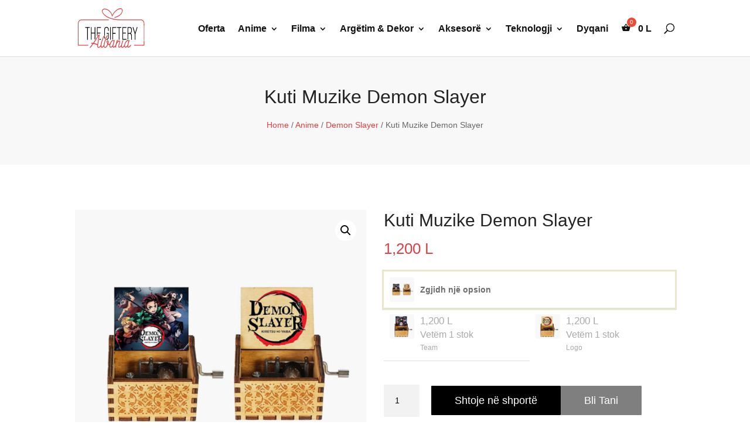

--- FILE ---
content_type: image/svg+xml
request_url: https://thegiftery.al/wp-content/uploads/2021/07/Logo-1.svg
body_size: 2937
content:
<svg xmlns="http://www.w3.org/2000/svg" viewBox="0 0 304.1 178.5"><title>Asset 6</title><g id="Layer_2" data-name="Layer 2"><g id="Layer_1-2" data-name="Layer 1"><path d="M243.4,101.6V97.8c0-3.5-.6-6-1.7-7.5s-2.9-2.2-5.5-2.2h-6.4V111h5.8c2.7,0,4.6-.7,5.9-2.2S243.4,104.9,243.4,101.6Z" style="fill:none"/><path d="M119,134.2c-.8,2-1.9,4.6-3.1,7.8s-2.4,6.8-3.8,11-1.7,5.8-2.2,8.4a33.6,33.6,0,0,0-.7,6.5,8.9,8.9,0,0,0,.4,3.2h0l1.1-.5a12,12,0,0,0,2.1-1.9,27.5,27.5,0,0,0,2.2-2.6l1-1.6a7.7,7.7,0,0,0,.2-1.5c.4-2.7,1-5.6,1.7-8.6s1.7-6,2.7-9.2l2.4-6.7a15.1,15.1,0,0,1-2.4-7.9C120.1,131.6,119.6,132.8,119,134.2Z" style="fill:none"/><polygon points="54.4 84.7 33.7 84.7 33.7 88.1 42.5 88.1 42.5 141.3 45.6 141.3 45.6 88.1 54.4 88.1 54.4 84.7"/><path d="M79.6,84.7h-3v25.4H62.4V84.7H59.3v56.6h3.1V113.5H76.6v27.8h.1l2.9-4.3Z"/><path d="M89.8,121.5v-8h12.5v-3.4H89.8v-22h15.1V84.7H86.8v41.5l.6-.9Z"/><path d="M104.9,141.3v-3.4H98.3c-.1,1.1-.3,2.2-.5,3.4Z"/><path d="M129.5,142h1a9,9,0,0,0,7.6-3.5c1.7-2.4,2.6-5.8,2.6-10.2V110.9h-9.4v3.5h6.5v14.3c0,6.6-2.3,9.9-7,10a3,3,0,0,0-.4,1Z"/><path d="M122,124.1a5.3,5.3,0,0,1-.2,3.9h-.1l-1.1,2.5a15.1,15.1,0,0,0,2.4,7.9l.9-2.4.6-1.5a14.2,14.2,0,0,1-1-5.9V97.3c0-6.7,2.4-10.1,7.1-10.1s7.2,3.4,7.2,10.1v4.6h2.9V97.5c0-4.4-.9-7.8-2.6-10.1s-4.3-3.5-7.6-3.5a8.5,8.5,0,0,0-7.4,3.5c-1.8,2.3-2.6,5.7-2.6,10.1V122A3.7,3.7,0,0,1,122,124.1Z"/><rect x="147.1" y="84.7" width="3" height="56.61"/><path d="M160.3,140.7V114.2h11.9v-3.4H160.3V88.1h14.5V84.7H157.2v56.4a7.8,7.8,0,0,1,2.6-.4Z"/><polygon points="186.7 141.3 189.8 141.3 189.8 88.1 198.5 88.1 198.5 84.7 177.9 84.7 177.9 88.1 186.7 88.1 186.7 141.3"/><polygon points="221.6 137.9 206.5 137.9 206.5 113.5 219 113.5 219 110.1 206.5 110.1 206.5 88.1 221.6 88.1 221.6 84.7 203.5 84.7 203.5 141.3 221.6 141.3 221.6 137.9"/><path d="M243.9,141.3H247a29.8,29.8,0,0,1-.6-6.8V124.1a18.3,18.3,0,0,0-1.4-7.9,6.8,6.8,0,0,0-4.5-3.6h0c3.9-1.2,5.9-5.1,5.9-11.6V97.4c0-4.4-.8-7.7-2.4-9.7s-4.1-3-7.7-3h-9.5v56h.5a7.3,7.3,0,0,1,2.5.4V114.5h5.9c2.8,0,4.7.7,5.9,2.1s1.8,3.9,1.8,7.4v10.5A35.6,35.6,0,0,0,243.9,141.3ZM235.6,111h-5.8V88.1h6.4c2.6,0,4.4.7,5.5,2.2s1.7,4,1.7,7.5v3.8c0,3.3-.7,5.7-1.9,7.2S238.3,111,235.6,111Z"/><polygon points="269.5 84.7 261.3 110.8 253.1 84.7 249.8 84.7 259.7 115.7 259.7 141.3 262.7 141.3 262.7 115.7 272.6 84.7 269.5 84.7"/><path d="M230.4,143.9a7.1,7.1,0,0,0-3.1-.8,6.4,6.4,0,0,0-3.9,1.5,15.5,15.5,0,0,0-3.9,3.8,32.4,32.4,0,0,0-3.5,5.5,37.6,37.6,0,0,0-2.7,6.2,38.2,38.2,0,0,0-1.4,5.6l-.6,1a29.7,29.7,0,0,1-4.9,5.6,6.9,6.9,0,0,1-3.7,1.7q-1.8,0-1.8-4.5a37.6,37.6,0,0,1,1.5-9.3,105.2,105.2,0,0,1,4.6-13.1,2.8,2.8,0,0,0,.3-2.1,1.6,1.6,0,0,0-.9-.9h-1.3a1.7,1.7,0,0,0-1,1,105.3,105.3,0,0,0-4.9,14.2,49.6,49.6,0,0,0-1.3,6.5,31.5,31.5,0,0,1-4.7,5.3c-1.7,1.5-3.1,2.2-4.3,2.2s-.8-.7-.8-2.2a26.7,26.7,0,0,1,.8-5.7,52.5,52.5,0,0,1,2.2-6.3,21.6,21.6,0,0,0,1.8-7.7,7.3,7.3,0,0,0-1.3-4.7,4.4,4.4,0,0,0-3.5-1.7c-1.9,0-4.2,1.3-6.8,3.9a12.9,12.9,0,0,0-1.6,1.7c.7-2.1,1.4-4.2,2.2-6.3a1.6,1.6,0,0,0-.1-1.5,1.8,1.8,0,0,0-.9-1l-.8-.2h-.3a1,1,0,0,0-.9.8c-1.4,3.5-2.6,7.1-3.7,10.9a101.8,101.8,0,0,0-2.7,10.6l-.3,1.6-1.8,2.6a18.8,18.8,0,0,1-2.5,2.4,8.3,8.3,0,0,1-2.6,1.7,5.3,5.3,0,0,1-2.4.6,1.4,1.4,0,0,1-1.2-.6,3.6,3.6,0,0,1-.2-1.9c.4-1.9.8-3.9,1.3-6h0c.3-1.5.7-2.9,1.1-4.4q1.3-5.5,3-11.1l1-3.6a2.7,2.7,0,0,0-.1-1.8,1.9,1.9,0,0,0-1-.8h-.4a1.2,1.2,0,0,0-.8.2,1.9,1.9,0,0,0-.9,1.2l-.3,1a9.1,9.1,0,0,0-1.6-1.1,6.7,6.7,0,0,0-3-.8,6.9,6.9,0,0,0-4,1.5,19.7,19.7,0,0,0-3.9,3.8,40.1,40.1,0,0,0-3.5,5.5c-.6,1.2-1.2,2.4-1.7,3.6l-.6.6a8.8,8.8,0,0,1-2.4,2.6,4.1,4.1,0,0,1-2.3.7,3.8,3.8,0,0,1-1.9-.6,2.6,2.6,0,0,1-1.1-.8c0-.2.1-.3.1-.4a30,30,0,0,0,1.6-4.8,18.5,18.5,0,0,0,.6-4.4,8.4,8.4,0,0,0-1-4.4,4.5,4.5,0,0,0-3.8-1.9h-.1a4,4,0,0,0-3.2,2,9.1,9.1,0,0,0-1.4,5.2,17.1,17.1,0,0,0,.8,4.7,18.9,18.9,0,0,0,2.5,4.9c0,.2-.1.3-.1.4s-1.2,2.9-1.9,4.3a36.1,36.1,0,0,1-2.2,3.9,24.5,24.5,0,0,1-2.3,2.9,7.6,7.6,0,0,1-2,1.3,3.1,3.1,0,0,1-1.8.5,2.3,2.3,0,0,1-2-1.1,6.3,6.3,0,0,1-1-3.5,28.2,28.2,0,0,1,.4-6.2c.4-2.5.9-5.1,1.6-7.8s1.5-5.6,2.4-8.5,2-5.8,3-8.5,2.1-5.2,3.2-7.5a51.9,51.9,0,0,1,3.1-5.9,2.5,2.5,0,0,0,.5-1.8,1.9,1.9,0,0,0-.7-1.3l-.9-.3h-.4c-.4,0-.8.4-1.1.9a59.3,59.3,0,0,0-3.3,6.3c-1.1,2.5-2.3,5.2-3.4,8.1s-2.1,5.8-3.1,8.9-1.9,6.1-2.7,9a75,75,0,0,0-1.6,8.3l-.3,2-1.4,2.3-2.4,2.9a12.1,12.1,0,0,1-2.5,2.1,4.2,4.2,0,0,1-2.3.9c-.7,0-1.2-.5-1.6-1.6a14.2,14.2,0,0,1-.5-4.1,41.5,41.5,0,0,1,.8-7.1,83.8,83.8,0,0,1,2.2-8.6l3.9-11.2c1.2-3.2,2.3-5.8,3.2-7.9s1.9-4.6,2.7-6.3a2.2,2.2,0,0,0,.2-1.7,1.9,1.9,0,0,0-.8-1.1l-.8-.2h-.4a1.3,1.3,0,0,0-.9.9c-.1.2-.4.9-1,2l-2.1,4.8-3,7.9c-1.2,3.2-2.5,6.9-4,11.3a84.2,84.2,0,0,0-2.5,9.5,39.4,39.4,0,0,0-.7,5.5.5.5,0,0,0-.2.4A23.4,23.4,0,0,1,99,172a7.9,7.9,0,0,1-4.5,2,2.6,2.6,0,0,1-2-1.1,6.1,6.1,0,0,1-.8-3.4v-.9a6,6,0,0,1,.2-1.2c.4-3.5.9-7.3,1.5-11.2s1.2-7.9,1.9-12,1.3-8.2,2-12.2,1.2-8,1.6-11.9a2.1,2.1,0,0,0-.3-1.6,2.6,2.6,0,0,0-1.1-1h-.6l-.7.2a1.2,1.2,0,0,0-.6,1.2,2.8,2.8,0,0,0-2.4,1.5c-1.4,2-2.8,4.2-4.3,6.5l-7.1,10.8c-2.5,3.6-4.9,7.3-7.5,11l-4.8,7-3.1-.4H64.8a13.7,13.7,0,0,0-2.9.2,2,2,0,0,0-1.2,1,2.6,2.6,0,0,0-.2,1.5,1.9,1.9,0,0,0,.7,1.2.9.9,0,0,0,.8.4h.3l2.4-.2h2.1c-2.3,3.1-4.4,6-6.5,8.7s-4,5.1-5.6,6.9a2.3,2.3,0,0,0-.4,1.6,2.5,2.5,0,0,0,.4,1.3,1.2,1.2,0,0,0,1,.6h.2A2.1,2.1,0,0,0,57,178l5.6-7c2.2-2.8,4.4-5.8,6.8-9.1l1.4-1.9h.4l5.1,1.3,5,1.5,4.6,1.8,2.8,1.3a2.8,2.8,0,0,0-.1.9,5.9,5.9,0,0,0-.2,1.3v1.4c0,2.9.6,5,1.7,6.4a5.4,5.4,0,0,0,4.4,2.1,9.3,9.3,0,0,0,5.9-2.6,20.4,20.4,0,0,0,3.7-4,14.8,14.8,0,0,0,1.1,3.7,4.4,4.4,0,0,0,4.1,2.5,6.4,6.4,0,0,0,3.1-.9,13.6,13.6,0,0,0,3.1-2.4,34.7,34.7,0,0,0,2.5-2.9,10.1,10.1,0,0,0,2,4.9,5.6,5.6,0,0,0,4.2,2c1.8,0,3.7-.9,5.8-2.7a14.4,14.4,0,0,0,2.6-3.2c.8-1.4,1.6-2.8,2.4-4.4l1.8-4.4a4.8,4.8,0,0,0,1.5,1.1,7.3,7.3,0,0,0,3.1.7,6.2,6.2,0,0,0,3.1-.8,10,10,0,0,0-.2,1.6,13.8,13.8,0,0,0,.1,5.4,8.2,8.2,0,0,0,2,3.8,5,5,0,0,0,3.8,1.7,7.7,7.7,0,0,0,2.8-.7,10.6,10.6,0,0,0,3.1-2.1,24,24,0,0,0,2.1-2.3,5.1,5.1,0,0,0,.9,3.2,4.4,4.4,0,0,0,3.8,1.8,7.2,7.2,0,0,0,3-.7,13.2,13.2,0,0,0,3.4-2l2-1.8c-.1,1-.1,2-.2,3a1.7,1.7,0,0,0,.5,1.2,1.8,1.8,0,0,0,1.1.5h.2a1.9,1.9,0,0,0,1-.3,1.3,1.3,0,0,0,.5-1.2,57.3,57.3,0,0,1,1.5-10.8c.2-1.2.5-2.2.7-3.3a37.1,37.1,0,0,1,6.2-9.4c2.1-2.1,3.9-3.1,5.3-3.1s1.5.8,1.5,2.3a15.9,15.9,0,0,1-1.4,5.9,44.6,44.6,0,0,0-2.4,7.3,24,24,0,0,0-1,6.5,8.3,8.3,0,0,0,1,4.5,3.2,3.2,0,0,0,3.1,1.8,6.4,6.4,0,0,0,3.4-1.2,37.2,37.2,0,0,0,4.7-3.8l.7-.9a9.5,9.5,0,0,0,1.3,4.3,4.2,4.2,0,0,0,3.7,2.2,6.7,6.7,0,0,0,3.9-1.4,21.2,21.2,0,0,0,4.7-4.5l.6-.8v.3a8.4,8.4,0,0,0,2.1,3.8,5,5,0,0,0,3.8,1.7,7.7,7.7,0,0,0,2.7-.7,9.5,9.5,0,0,0,3.1-2.1,24,24,0,0,0,2.1-2.3,5.1,5.1,0,0,0,.9,3.2,4.5,4.5,0,0,0,3.8,1.8,7.6,7.6,0,0,0,3.1-.7,17.6,17.6,0,0,0,3.4-2,20.2,20.2,0,0,0,3.2-3.3,18.2,18.2,0,0,0,2.6-4.3,3.1,3.1,0,0,0,.3-1.8q-.1-.7-.6-.9l-.6-.2-.6.2q-.6.1-1.2,1.2a16.1,16.1,0,0,1-2.1,3,18.1,18.1,0,0,1-2.4,2.4,9.6,9.6,0,0,1-2.6,1.7,6.1,6.1,0,0,1-2.5.6,1.3,1.3,0,0,1-1.1-.6,2.8,2.8,0,0,1-.2-1.9q.5-2.8,1.2-6h0c.4-1.5.7-2.9,1.1-4.4,1-3.7,2-7.4,3.1-11.1l.9-3.6a2.2,2.2,0,0,0-.1-1.8,1.4,1.4,0,0,0-.9-.8h-.5a1,1,0,0,0-.7.2,1.4,1.4,0,0,0-.9,1.2l-.3,1ZM73.3,156.3c1.2-1.6,2.3-3.2,3.4-4.9l7.5-11.1,7.2-10.8c1.2-1.9,2.3-3.7,3.5-5.4-.3,2.2-.6,4.4-1,6.6-.6,4.1-1.2,8.2-1.9,12.4s-1.2,8.2-1.9,12.2c-.3,2.3-.6,4.4-.9,6.5l-2.1-1-4.9-1.9L77,157.2l-1.9-.5Zm63.5-1.8c-.2.7-.4,1.5-.7,2.3a9.5,9.5,0,0,1-.9-2.1,10.6,10.6,0,0,1-.6-3.4,8,8,0,0,1,.3-2.3c.3-.5.5-.8.8-.8h.1a1.4,1.4,0,0,1,1.3.7,3.3,3.3,0,0,1,.3,1.5A17.6,17.6,0,0,1,136.8,154.5ZM150.2,173a2.3,2.3,0,0,1-1.4-.4l-.4-.3a5.6,5.6,0,0,1-.9-1.7,14,14,0,0,1,0-4.1c.2-.8.3-1.6.5-2.4a25.8,25.8,0,0,1,.8-2.6,37.4,37.4,0,0,1,2.2-5.1,34.2,34.2,0,0,1,2.7-4.7,14.2,14.2,0,0,1,3.1-3.3,4.1,4.1,0,0,1,6.5.6c-.4,1.5-.8,3.1-1.3,4.6l-1.2,4.7c-.3,1.3-.7,2.7-1,4.2a23.3,23.3,0,0,1-2.4,5,13.1,13.1,0,0,1-2.6,3.3,8.2,8.2,0,0,1-2.4,1.7l-.6.2Zm78.2-14.7c-.4,1.3-.7,2.7-1,4.2a29.2,29.2,0,0,1-2.4,5,15.8,15.8,0,0,1-2.6,3.3,8.5,8.5,0,0,1-2.5,1.7l-.6.2a4,4,0,0,1-1.5.3,2.1,2.1,0,0,1-1.4-.4l-.4-.3a3.2,3.2,0,0,1-.9-1.7,9.4,9.4,0,0,1,0-4.1,20.5,20.5,0,0,1,.5-2.4c.2-.9.5-1.7.7-2.6a37.4,37.4,0,0,1,2.2-5.1,34.3,34.3,0,0,1,2.8-4.7,16.4,16.4,0,0,1,3-3.3,5.5,5.5,0,0,1,3-1.3,5.4,5.4,0,0,1,3.6,1.9c-.5,1.5-.9,3.1-1.3,4.6Z" style="fill:#e04044"/><path d="M46.2,168.1H1.4A1.5,1.5,0,0,1,0,166.5V70C0,59.4,7.1,50.7,15.8,50.7H140a1.5,1.5,0,0,1,1.4,1.7A1.5,1.5,0,0,1,140,54H15.8C8.6,54,2.7,61.2,2.7,70v94.8H46.2c.7,0,1.3.7,1.3,1.7A1.5,1.5,0,0,1,46.2,168.1Z" style="fill:#e04044"/><path d="M302.2,69.1h-.9v94.4a1.6,1.6,0,0,0,1.4,1.7,1.7,1.7,0,0,0,1.4-1.7V69Z" style="fill:#e04044"/><path d="M302.7,77.7a1.5,1.5,0,0,1-1.4-1.7V70c0-8.8-5.9-16-13.1-16H189.5c-1.9,0-45.9-1-68.6-22.3C108.1,19.8,109,12,110.6,8.4c3.1-6.7,13.5-8.5,23.3-3.9,15.9,7.4,21.2,19.8,23,26.2,3.2-6.1,10.9-18.6,22.6-25.5,9.6-5.7,17.1-6.7,21.3-3,1.8,1.7,3.9,5,3,11.6-1.6,12.9-17.2,25.7-35.4,29.2a1.5,1.5,0,0,1-1.6-1.4,1.6,1.6,0,0,1,1.2-1.9c16.8-3.3,31.7-15.1,33.1-26.4.4-2.7.3-6.4-1.9-8.4s-10-1.7-18.6,3.3c-14.6,8.7-23,27.5-23,27.6a1.4,1.4,0,0,1-1.5.9c-.6-.1-1-.7-1.1-1.5S153,17,132.9,7.6c-8.2-3.8-17.6-2.7-19.9,2.5s1.4,11.4,9.5,18.9c22.1,20.7,66.5,21.7,67,21.7h98.7c8.7,0,15.8,8.7,15.8,19.3v6C304,77,303.4,77.7,302.7,77.7Z" style="fill:#e04044"/><path d="M302.7,168.1H257.5a1.5,1.5,0,0,1-1.3-1.6c0-1,.6-1.7,1.3-1.7h43.8v-14a1.4,1.4,0,1,1,2.7,0v15.7A1.5,1.5,0,0,1,302.7,168.1Z" style="fill:#e04044"/></g></g></svg>